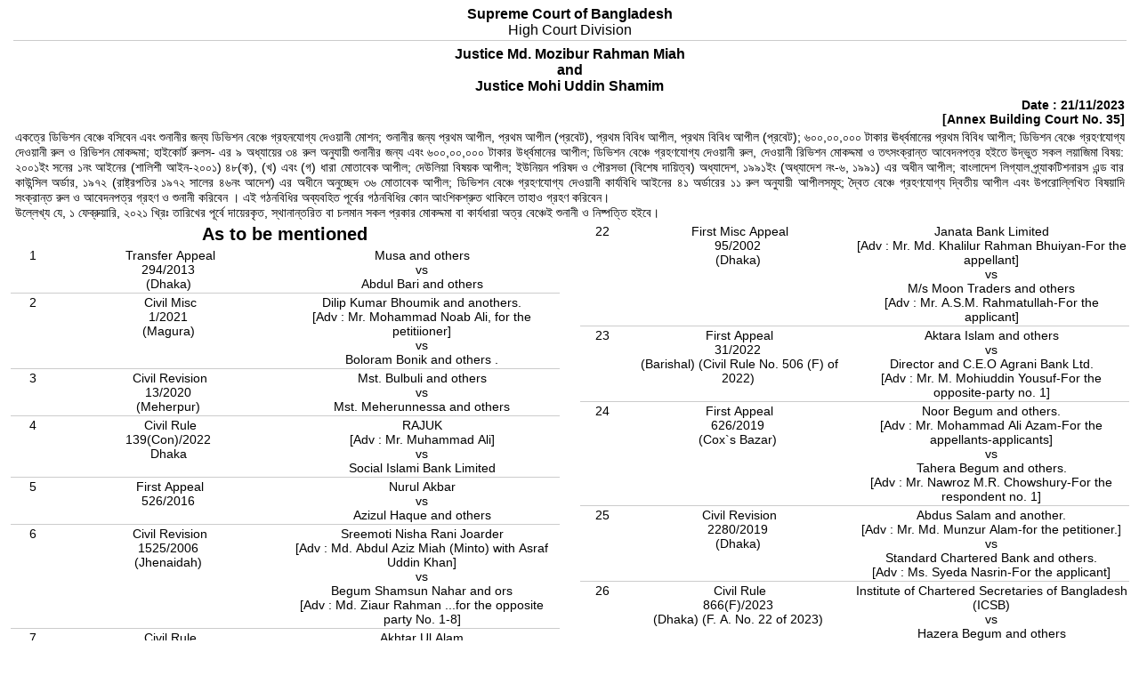

--- FILE ---
content_type: text/html; charset=UTF-8
request_url: https://supremecourt.gov.bd/web/cause_list_print_without_result.php?court_id=87&date1=21/11/2023&bench_id=7605
body_size: 29175
content:
<html>
<head>
<style>
.newspaper {
    -webkit-column-count: 2; /* Chrome, Safari, Opera */
    -moz-column-count: 2; /* Firefox */
    column-count: 2;
}
</style>
<title>87_7605</title>
<link href="../system/css/font.css" rel="stylesheet" type="text/css">
<link href="../system/css/form.css" rel="stylesheet" type="text/css">
<link href="../system/css/body.css" rel="stylesheet" type="text/css">
<link href="../system/css/links.css" rel="stylesheet" type="text/css">
<meta http-equiv="Content-Type" content="text/html; charset=utf-8"></head>
<body background="" topmargin="5">
<form name="form1" method="post" action="" style="margin-bottom: 0pt; margin-top: 0pt;">
  <table width="99%" border="0" align="center" cellpadding="2" cellspacing="0" class="friend">
    <tr class='font_e_16'> 
      <td colspan=3 align='center' class="bottom"><strong>Supreme Court of Bangladesh</strong><br> 
        High Court Division      </td>
    </tr>
    <tr> 
      <td colspan=3 align='center' class='font_e_16'> <font color="#000000"><u>
	        </u></font> 
	      </td>
    </tr>
    <tr> 
      <td colspan=3 align='center' class='font_e_16'> <b> 
        Justice Md. Mozibur Rahman Miah<br>and<br>Justice Mohi Uddin Shamim        </b>
				</td>
    </tr>
    <tr>
      <td colspan=3 align="right" class="font_e_14"><strong>Date : 
        21/11/2023        <br>
        <font color="#000000"> 
        <!--Cause List of -->
        [Annex Building Court No. 35]        </font></strong></td>
    </tr>
    <tr> 
      <td colspan=3 align="left" class="font_e_14"> 
        <div align="justify"> 
          একত্রে ডিভিশন বেঞ্চে বসিবেন এবং শুনানীর জন্য ডিভিশন বেঞ্চে গ্রহনযোগ্য দেওয়ানী মোশন; শুনানীর জন্য প্রথম আপীল, প্রথম আপীল (প্রবেট), প্রথম বিবিধ আপীল, প্রথম বিবিধ আপীল (প্রবেট); ৬০০,০০,০০০ টাকার ঊর্ধ্বমানের প্রথম বিবিধ আপীল; ডিভিশন বেঞ্চে গ্রহণযোগ্য দেওয়ানী রুল ও রিভিশন মোকদ্দমা; হাইকোর্ট রুলস- এর ৯ অধ্যায়ের ৩৪ রুল অনুযায়ী শুনানীর জন্য এবং ৬০০,০০,০০০ টাকার উর্ধ্বমানের আপীল; ডিভিশন বেঞ্চে গ্রহণযোগ্য দেওয়ানী রুল, দেওয়ানী রিভিশন মোকদ্দমা ও তৎসংক্রান্ত আবেদনপত্র হইতে উদ্ভুত সকল লয়াজিমা বিষয়: ২০০১ইং সনের ১নং আইনের (শালিশী আইন-২০০১) ৪৮(ক), (খ) এবং (গ) ধারা মোতাবেক আপীল; দেউলিয়া বিষয়ক আপীল; ইউনিয়ন পরিষদ ও পৌরসভা (বিশেষ দায়িত্ব) অধ্যাদেশ, ১৯৯১ইং (অধ্যাদেশ নং-৬, ১৯৯১) এর অধীন আপীল; বাংলাদেশ লিগ্যাল প্র্যাকটিশনারস এন্ড বার কাউন্সিল অর্ডার, ১৯৭২ (রাষ্ট্রপতির ১৯৭২ সালের ৪৬নং আদেশ) এর অধীনে অনুচ্ছেদ ৩৬ মোতাবেক আপীল; ডিভিশন বেঞ্চে গ্রহণযোগ্য দেওয়ানী কার্যবিধি আইনের ৪১ অর্ডারের ১১ রুল অনুযায়ী আপীলসমূহ; দ্বৈত বেঞ্চে গ্রহণযোগ্য দ্বিতীয় আপীল এবং উপরোল্লিখিত বিষয়াদি সংক্রান্ত রুল ও আবেদনপত্র গ্রহণ ও শুনানী করিবেন । এই গঠনবিধির অব্যবহিত পূর্বের গঠনবিধির কোন আংশিকশ্রুত থাকিলে তাহাও গ্রহণ করিবেন।<br>

উল্লেখ্য যে, ১ ফেব্রুয়ারি, ২০২১ খ্রিঃ তারিখের পূর্বে দায়েরকৃত, স্থানান্তরিত বা চলমান সকল প্রকার মোকদ্দমা বা কার্যধারা অত্র বেঞ্চেই শুনানী ও নিষ্পত্তি হইবে।        </div></td>
    </tr>
  </table>
<div class="newspaper">
<table width="99%" border="0" align="center" cellpadding="2" cellspacing="0" class="friend">
    <tr class='font_e_20'><td colspan=3 align='center' class='bottom_head'><b>As to be mentioned</b></td></tr>        <tr valign="middle" class='font_e_14' style="page-break-inside: avoid"> 
      <td width="6%" align='center' valign="top" bgcolor="" class="bottom"> 
        1      </td>
      <td width="30%" align='center' valign="top" bgcolor="" class="bottom"> 
        Transfer Appeal<br>294/2013        <br>
        		        (Dhaka)        <br> </td>
      <td width="36%" align='center' valign="top" bgcolor="" class="bottom"> 
        Musa and others<br>vs<br>Abdul Bari and others      </td>
    </tr>
            <tr valign="middle" class='font_e_14' style="page-break-inside: avoid"> 
      <td width="6%" align='center' valign="top" bgcolor="" class="bottom"> 
        2      </td>
      <td width="30%" align='center' valign="top" bgcolor="" class="bottom"> 
        Civil Misc<br>1/2021        <br>
        		        (Magura)        <br> </td>
      <td width="36%" align='center' valign="top" bgcolor="" class="bottom"> 
        Dilip Kumar Bhoumik and anothers.<br>[Adv : Mr. Mohammad Noab Ali, for the petitiioner]<br>vs<br>Boloram Bonik and others .      </td>
    </tr>
            <tr valign="middle" class='font_e_14' style="page-break-inside: avoid"> 
      <td width="6%" align='center' valign="top" bgcolor="" class="bottom"> 
        3      </td>
      <td width="30%" align='center' valign="top" bgcolor="" class="bottom"> 
        Civil Revision<br>13/2020        <br>
        		        (Meherpur)        <br> </td>
      <td width="36%" align='center' valign="top" bgcolor="" class="bottom"> 
        Mst. Bulbuli and others<br>vs<br>Mst. Meherunnessa and others      </td>
    </tr>
            <tr valign="middle" class='font_e_14' style="page-break-inside: avoid"> 
      <td width="6%" align='center' valign="top" bgcolor="" class="bottom"> 
        4      </td>
      <td width="30%" align='center' valign="top" bgcolor="" class="bottom"> 
        Civil Rule<br>139(Con)/2022        <br>
        		        Dhaka        <br> </td>
      <td width="36%" align='center' valign="top" bgcolor="" class="bottom"> 
        RAJUK<br>[Adv : Mr. Muhammad Ali]<br>vs<br>Social Islami Bank Limited      </td>
    </tr>
            <tr valign="middle" class='font_e_14' style="page-break-inside: avoid"> 
      <td width="6%" align='center' valign="top" bgcolor="" class="bottom"> 
        5      </td>
      <td width="30%" align='center' valign="top" bgcolor="" class="bottom"> 
        First Appeal<br>526/2016        <br>
        		                <br> </td>
      <td width="36%" align='center' valign="top" bgcolor="" class="bottom"> 
        Nurul Akbar<br>vs<br>Azizul Haque and others      </td>
    </tr>
            <tr valign="middle" class='font_e_14' style="page-break-inside: avoid"> 
      <td width="6%" align='center' valign="top" bgcolor="" class="bottom"> 
        6      </td>
      <td width="30%" align='center' valign="top" bgcolor="" class="bottom"> 
        Civil Revision<br>1525/2006        <br>
        		        (Jhenaidah)        <br> </td>
      <td width="36%" align='center' valign="top" bgcolor="" class="bottom"> 
        Sreemoti Nisha Rani Joarder<br>[Adv : Md. Abdul Aziz Miah (Minto) with Asraf Uddin Khan]<br>vs<br>Begum Shamsun Nahar and ors<br>[Adv : Md. Ziaur Rahman  ...for the opposite party No. 1-8]<br>      </td>
    </tr>
            <tr valign="middle" class='font_e_14' style="page-break-inside: avoid"> 
      <td width="6%" align='center' valign="top" bgcolor="" class="bottom"> 
        7      </td>
      <td width="30%" align='center' valign="top" bgcolor="" class="bottom"> 
        Civil Rule<br>8(Vio) (FM)/2023        <br>
        		        (Khagrachari) (FMA No. 384 of 2017)        <br> </td>
      <td width="36%" align='center' valign="top" bgcolor="" class="bottom"> 
        Akhtar Ul Alam<br>vs<br>Government of Bangladesh and others      </td>
    </tr>
            <tr valign="middle" class='font_e_14' style="page-break-inside: avoid"> 
      <td width="6%" align='center' valign="top" bgcolor="" class="bottom"> 
        8      </td>
      <td width="30%" align='center' valign="top" bgcolor="" class="bottom"> 
        Civil Rule<br>300(FM)/2018        <br>
        		        (Rangpur) (F. A. 287 of 2018)        <br> </td>
      <td width="36%" align='center' valign="top" bgcolor="" class="bottom"> 
        Md. Abu Sayed and another<br>vs<br>Md. Abdur Rashid and others      </td>
    </tr>
            <tr valign="middle" class='font_e_14' style="page-break-inside: avoid"> 
      <td width="6%" align='center' valign="top" bgcolor="" class="bottom"> 
        9      </td>
      <td width="30%" align='center' valign="top" bgcolor="" class="bottom"> 
        First Misc Appeal<br>69/1998        <br>
        		        (Dhaka)        <br> </td>
      <td width="36%" align='center' valign="top" bgcolor="" class="bottom"> 
        Bangladesh Shilpa Bank<br>vs<br>M/S Louhajong Autometic Rice Mills Ltd      </td>
    </tr>
            <tr valign="middle" class='font_e_14' style="page-break-inside: avoid"> 
      <td width="6%" align='center' valign="top" bgcolor="" class="bottom"> 
        10      </td>
      <td width="30%" align='center' valign="top" bgcolor="" class="bottom"> 
        Civil Revision<br>2999/2016        <br>
        		        (Dhaka)        <br> </td>
      <td width="36%" align='center' valign="top" bgcolor="" class="bottom"> 
        Md. Taufiqul Islam<br>vs<br>The City Corporation, Dhaka and others      </td>
    </tr>
            <tr valign="middle" class='font_e_14' style="page-break-inside: avoid"> 
      <td width="6%" align='center' valign="top" bgcolor="" class="bottom"> 
        11      </td>
      <td width="30%" align='center' valign="top" bgcolor="" class="bottom"> 
        First Misc Appeal<br>251/2020        <br>
        		        (Dhaka) (Civil Rule No. 202(FM) of 2020)        <br> </td>
      <td width="36%" align='center' valign="top" bgcolor="" class="bottom"> 
        M. A. Reza Haider Mizan<br>vs<br>Md. Nasir Uddin and others      </td>
    </tr>
            <tr valign="middle" class='font_e_14' style="page-break-inside: avoid"> 
      <td width="6%" align='center' valign="top" bgcolor="" class="bottom"> 
        12      </td>
      <td width="30%" align='center' valign="top" bgcolor="" class="bottom"> 
        Civil Revision<br>4252/2023        <br>
        		        (Dhaka)        <br> </td>
      <td width="36%" align='center' valign="top" bgcolor="" class="bottom"> 
        Daynamic Real Estate Ltd.<br>[Adv : Mr. Muhammad Moshiul Alam (Sayem)-For the petitioner]<br>vs<br>Md. Farid Uddin (Joy) and others<br>[Adv : Mr. Hanif Miah-For the opposite-party nos. 1-3]<br>      </td>
    </tr>
            <tr valign="middle" class='font_e_14' style="page-break-inside: avoid"> 
      <td width="6%" align='center' valign="top" bgcolor="" class="bottom"> 
        13      </td>
      <td width="30%" align='center' valign="top" bgcolor="" class="bottom"> 
        Civil Rule<br>238(FM)/2010        <br>
        		        (Dhaka)        <br> </td>
      <td width="36%" align='center' valign="top" bgcolor="" class="bottom"> 
        Md. Rahmat Ullah<br>[Adv : Mr. Moinuddin-For the petitioners-applicants]<br>vs<br>Bangladesh House Building Finance Corp.<br>[Adv : Mr. Md. Zulkar Nain-For the opposite-party no. 1]      </td>
    </tr>
            <tr valign="middle" class='font_e_14' style="page-break-inside: avoid"> 
      <td width="6%" align='center' valign="top" bgcolor="" class="bottom"> 
        14      </td>
      <td width="30%" align='center' valign="top" bgcolor="" class="bottom"> 
        Civil Rule<br>371/2022        <br>
        		        (Dhaka)        <br> </td>
      <td width="36%" align='center' valign="top" bgcolor="" class="bottom"> 
        Tara Miah<br>vs<br>Md. Fazar Ali and others      </td>
    </tr>
            <tr valign="middle" class='font_e_14' style="page-break-inside: avoid"> 
      <td width="6%" align='center' valign="top" bgcolor="" class="bottom"> 
        15      </td>
      <td width="30%" align='center' valign="top" bgcolor="" class="bottom"> 
        Civil Revision<br>3919/2023        <br>
        		        (Dhaka)        <br> </td>
      <td width="36%" align='center' valign="top" bgcolor="" class="bottom"> 
        Florin Ghani Rahman and others<br>[Adv : Mr. Anam Hossain Munna-For the petitioners]<br>vs<br>Mr. Ajmal Kabir<br>[Adv : Mr. Md. Mozammel Haque Bhuiya-For the opposite-party]<br>      </td>
    </tr>
            <tr valign="middle" class='font_e_14' style="page-break-inside: avoid"> 
      <td width="6%" align='center' valign="top" bgcolor="" class="bottom"> 
        16      </td>
      <td width="30%" align='center' valign="top" bgcolor="" class="bottom"> 
        First Misc Appeal<br>305/2023        <br>
        		        (Sylhet)        <br> </td>
      <td width="36%" align='center' valign="top" bgcolor="" class="bottom"> 
        Mosammat Fatema Nahrin Roja Chowdhury and another<br>vs<br>Jinuria Nahar Raija Chowdhury and others<br>[Adv : Mr. Md. Towfiqul Islam Khan-For the applicant]<br>      </td>
    </tr>
    <tr class='font_e_20'><td colspan=3 align='center' class='bottom_head'><b>For Order</b></td></tr>        <tr valign="middle" class='font_e_14' style="page-break-inside: avoid"> 
      <td width="6%" align='center' valign="top" bgcolor="" class="bottom"> 
        17      </td>
      <td width="30%" align='center' valign="top" bgcolor="" class="bottom"> 
        First Appeal<br>84/2001        <br>
        		        (Jamalpur)        <br> </td>
      <td width="36%" align='center' valign="top" bgcolor="" class="bottom"> 
        Janata Bank Ltd.<br>[Adv : Mr. M. Khaled Ahmed-For the appellant]<br>vs<br>Abdul Khaleque      </td>
    </tr>
    <tr class='font_e_20'><td colspan=3 align='center' class='bottom_head'><b>Motion</b></td></tr>        <tr valign="middle" class='font_e_14' style="page-break-inside: avoid"> 
      <td width="6%" align='center' valign="top" bgcolor="" class="bottom"> 
        18      </td>
      <td width="30%" align='center' valign="top" bgcolor="" class="bottom"> 
        In re<br>Pabna        <br>
        		                <br> </td>
      <td width="36%" align='center' valign="top" bgcolor="" class="bottom"> 
        Md. Asadun Nabi @ Muhammad Asadunnabi<br>[Adv : Mr. Ashfaqur Rahman-For the petitioner]<br>vs<br>Bangladesh Water Development Board and others      </td>
    </tr>
    <tr class='font_e_20'><td colspan=3 align='center' class='bottom_head'><b>Application</b></td></tr>        <tr valign="middle" class='font_e_14' style="page-break-inside: avoid"> 
      <td width="6%" align='center' valign="top" bgcolor="" class="bottom"> 
        19      </td>
      <td width="30%" align='center' valign="top" bgcolor="" class="bottom"> 
        First Appeal<br>380/2010        <br>
        		        (Patuakhali)        <br> </td>
      <td width="36%" align='center' valign="top" bgcolor="" class="bottom"> 
        Bala Hari Das<br>[Adv : Mr. Selim Reja Chowdhury-For the applicant]<br>vs<br>Sree Jibon Chandra Das and others<br>[Adv : Mr. Mohammad Eunus-For the respondent <br> Mr. Tapash Kumar Biswas-For the respondent]      </td>
    </tr>
            <tr valign="middle" class='font_e_14' style="page-break-inside: avoid"> 
      <td width="6%" align='center' valign="top" bgcolor="" class="bottom"> 
        20      </td>
      <td width="30%" align='center' valign="top" bgcolor="" class="bottom"> 
        First Appeal<br>35/1989        <br>
        		        (Narsingdhi)        <br> </td>
      <td width="36%" align='center' valign="top" bgcolor="" class="bottom"> 
        Government of the People`s Republic of Bangladesh<br>[Adv : Ms. Ferdousi Akter]<br>vs<br>Abdul Khaleque and others      </td>
    </tr>
            <tr valign="middle" class='font_e_14' style="page-break-inside: avoid"> 
      <td width="6%" align='center' valign="top" bgcolor="" class="bottom"> 
        21      </td>
      <td width="30%" align='center' valign="top" bgcolor="" class="bottom"> 
        Civil Rule<br>147(F)/2017        <br>
        		                <br> </td>
      <td width="36%" align='center' valign="top" bgcolor="" class="bottom"> 
        Bhogdia Steel Re-Rolling Eng. Works Private Ltd. and others.<br>vs<br>Ainul Haque Diman alias Md. Ainul Bhuyan and others.<br>[Adv : Mr. Mahin M. Rahman-For the applicants]      </td>
    </tr>
            <tr valign="middle" class='font_e_14' style="page-break-inside: avoid"> 
      <td width="6%" align='center' valign="top" bgcolor="" class="bottom"> 
        22      </td>
      <td width="30%" align='center' valign="top" bgcolor="" class="bottom"> 
        First Misc Appeal<br>95/2002        <br>
        		        (Dhaka)        <br> </td>
      <td width="36%" align='center' valign="top" bgcolor="" class="bottom"> 
        Janata Bank Limited<br>[Adv : Mr. Md. Khalilur Rahman Bhuiyan-For the appellant]<br>vs<br>M/s Moon Traders and others<br>[Adv : Mr. A.S.M. Rahmatullah-For the applicant]      </td>
    </tr>
            <tr valign="middle" class='font_e_14' style="page-break-inside: avoid"> 
      <td width="6%" align='center' valign="top" bgcolor="" class="bottom"> 
        23      </td>
      <td width="30%" align='center' valign="top" bgcolor="" class="bottom"> 
        First Appeal<br>31/2022        <br>
        		        (Barishal) (Civil Rule No. 506 (F) of 2022)        <br> </td>
      <td width="36%" align='center' valign="top" bgcolor="" class="bottom"> 
        Aktara Islam and others<br>vs<br>Director and C.E.O Agrani Bank Ltd.<br>[Adv : Mr. M. Mohiuddin Yousuf-For the opposite-party no. 1]      </td>
    </tr>
            <tr valign="middle" class='font_e_14' style="page-break-inside: avoid"> 
      <td width="6%" align='center' valign="top" bgcolor="" class="bottom"> 
        24      </td>
      <td width="30%" align='center' valign="top" bgcolor="" class="bottom"> 
        First Appeal<br>626/2019        <br>
        		        (Cox`s Bazar)        <br> </td>
      <td width="36%" align='center' valign="top" bgcolor="" class="bottom"> 
        Noor Begum and others.<br>[Adv : Mr. Mohammad Ali Azam-For the appellants-applicants]<br>vs<br>Tahera Begum and others.<br>[Adv : Mr. Nawroz M.R. Chowshury-For the respondent no. 1]      </td>
    </tr>
            <tr valign="middle" class='font_e_14' style="page-break-inside: avoid"> 
      <td width="6%" align='center' valign="top" bgcolor="" class="bottom"> 
        25      </td>
      <td width="30%" align='center' valign="top" bgcolor="" class="bottom"> 
        Civil Revision<br>2280/2019        <br>
        		        (Dhaka)        <br> </td>
      <td width="36%" align='center' valign="top" bgcolor="" class="bottom"> 
        Abdus Salam and another.<br>[Adv : Mr. Md. Munzur Alam-for the petitioner.]<br>vs<br>Standard Chartered Bank and others.<br>[Adv : Ms. Syeda Nasrin-For the applicant]      </td>
    </tr>
            <tr valign="middle" class='font_e_14' style="page-break-inside: avoid"> 
      <td width="6%" align='center' valign="top" bgcolor="" class="bottom"> 
        26      </td>
      <td width="30%" align='center' valign="top" bgcolor="" class="bottom"> 
        Civil Rule<br>866(F)/2023        <br>
        		        (Dhaka) (F. A. No. 22 of 2023)        <br> </td>
      <td width="36%" align='center' valign="top" bgcolor="" class="bottom"> 
        Institute of Chartered Secretaries of Bangladesh (ICSB)<br>vs<br>Hazera Begum and others<br>[Adv : Mr. Md. Hamidur Rahman-For the applicant]      </td>
    </tr>
            <tr valign="middle" class='font_e_14' style="page-break-inside: avoid"> 
      <td width="6%" align='center' valign="top" bgcolor="" class="bottom"> 
        27      </td>
      <td width="30%" align='center' valign="top" bgcolor="" class="bottom"> 
        Civil Rule<br>782(FM)/2023        <br>
        		        (Dhaka) (FMAT No. 361 of 2023)        <br> </td>
      <td width="36%" align='center' valign="top" bgcolor="" class="bottom"> 
        Nehal Shikdar<br>vs<br>Sadia Nowshin and others<br>[Adv : Mr. Mehrab Hasan (Mamun)-For the applicant]      </td>
    </tr>
            <tr valign="middle" class='font_e_14' style="page-break-inside: avoid"> 
      <td width="6%" align='center' valign="top" bgcolor="" class="bottom"> 
        28      </td>
      <td width="30%" align='center' valign="top" bgcolor="" class="bottom"> 
        First Appeal<br>9/2012        <br>
        		        (Shariatpur) (Civil Rule No. 558(F) of 2012)        <br> </td>
      <td width="36%" align='center' valign="top" bgcolor="" class="bottom"> 
        Trinath Debnath @ Mojumder and others<br>[Adv : Mr. Syed Mahmudul Ahsan-For the appellants]<br>vs<br>Rokeya Begum and others<br>[Adv : Mr. Md. Fakhar Uddin-For the applicants]      </td>
    </tr>
            <tr valign="middle" class='font_e_14' style="page-break-inside: avoid"> 
      <td width="6%" align='center' valign="top" bgcolor="" class="bottom"> 
        29      </td>
      <td width="30%" align='center' valign="top" bgcolor="" class="bottom"> 
        First Appeal<br>30/2020        <br>
        		        (Cumilla)        <br> </td>
      <td width="36%" align='center' valign="top" bgcolor="" class="bottom"> 
        Md. Fazlul Huq and others<br>[Adv : Mr. Goutam Kumar Roy-For the applicant]<br>vs<br>Aminul Huq Bhuiyah and others      </td>
    </tr>
            <tr valign="middle" class='font_e_14' style="page-break-inside: avoid"> 
      <td width="6%" align='center' valign="top" bgcolor="" class="bottom"> 
        30      </td>
      <td width="30%" align='center' valign="top" bgcolor="" class="bottom"> 
        First Misc Appeal Tender<br>........ /2023        <br>
        		        (Dhaka)        <br> </td>
      <td width="36%" align='center' valign="top" bgcolor="" class="bottom"> 
        Auko-Tex Limited<br>[Adv : Mr. Md. Shahinul Islam-For the applicant]<br>vs<br>Wahida Anowar and others      </td>
    </tr>
            <tr valign="middle" class='font_e_14' style="page-break-inside: avoid"> 
      <td width="6%" align='center' valign="top" bgcolor="" class="bottom"> 
        31      </td>
      <td width="30%" align='center' valign="top" bgcolor="" class="bottom"> 
        Civil Misc<br>25/2023        <br>
        		        (Rangpur)        <br> </td>
      <td width="36%" align='center' valign="top" bgcolor="" class="bottom"> 
        Abmient Steel (BD) Ltd.<br>[Adv : Mr. Md. Ziaul Haque-For the petitioner-applicant]<br>vs<br>Md. Kamruzzaman Pramanik      </td>
    </tr>
            <tr valign="middle" class='font_e_14' style="page-break-inside: avoid"> 
      <td width="6%" align='center' valign="top" bgcolor="" class="bottom"> 
        32      </td>
      <td width="30%" align='center' valign="top" bgcolor="" class="bottom"> 
        First Appeal<br>594/2019        <br>
        		        (Cumilla)        <br> </td>
      <td width="36%" align='center' valign="top" bgcolor="" class="bottom"> 
        Gul Banu Bibi being dead her heirs Salim Ullah and others<br>[Adv : Mr. Tajul Islam Miajee-For the applicant]<br>vs<br>Ful Moti Begum and others<br>[Adv : Mr. Mohammad Zahirul Amin-For the respondent nos. 42-44]<br>      </td>
    </tr>
            <tr valign="middle" class='font_e_14' style="page-break-inside: avoid"> 
      <td width="6%" align='center' valign="top" bgcolor="" class="bottom"> 
        33      </td>
      <td width="30%" align='center' valign="top" bgcolor="" class="bottom"> 
        Civil Rule<br>691(F)/2021        <br>
        		        (Dhaka) (Arising out of F. A. No. 117 of 2021)        <br> </td>
      <td width="36%" align='center' valign="top" bgcolor="" class="bottom"> 
        Sinara Mannan and another<br>[Adv : Mr. Murshed Ahmed Khan-For the applicant]<br>vs<br>Abdul Mubin Ahmed<br>[Adv : Mr. Md. Anwar Hossain-For the respondent]      </td>
    </tr>
            <tr valign="middle" class='font_e_14' style="page-break-inside: avoid"> 
      <td width="6%" align='center' valign="top" bgcolor="" class="bottom"> 
        34      </td>
      <td width="30%" align='center' valign="top" bgcolor="" class="bottom"> 
        Civil Revision<br>2761/2023        <br>
        		        (Dhaka)        <br> </td>
      <td width="36%" align='center' valign="top" bgcolor="" class="bottom"> 
        Blueberry Technology and Ideas Ltd.<br>[Adv : Mr. Kazi Rezaul Hossain- for the petitioner]<br>vs<br>Md. Rafiqul Islam being dead his heris and others<br>[Adv : Mr. Md. Kaiser Zahid Bhiyan-For the applicant]      </td>
    </tr>
    <tr class='font_e_20'><td colspan=3 align='center' class='bottom_head'><b>For Hearing : Against Order</b></td></tr>        <tr valign="middle" class='font_e_14' style="page-break-inside: avoid"> 
      <td width="6%" align='center' valign="top" bgcolor="" class="bottom"> 
        35      </td>
      <td width="30%" align='center' valign="top" bgcolor="" class="bottom"> 
        Civil Rule<br>314(FM)/2023        <br>
        		        (Sylhet)        <br> </td>
      <td width="36%" align='center' valign="top" bgcolor="" class="bottom"> 
        Mosammat Fatema Nahrin Roja Chowdhury and another<br>[Adv : Mr. Khaled Mahmud Saifullah-For the petitioners]<br>vs<br>Jinuria Nahar Raija Chowdhury and others<br>[Adv : Mr. Md. Towfiqul Islam Khan-For the opposite-party no. 62]      </td>
    </tr>
            <tr valign="middle" class='font_e_14' style="page-break-inside: avoid"> 
      <td width="6%" align='center' valign="top" bgcolor="" class="bottom"> 
        36      </td>
      <td width="30%" align='center' valign="top" bgcolor="" class="bottom"> 
        Civil Revision<br>1342/2019        <br>
        		        (Chattogram)        <br> </td>
      <td width="36%" align='center' valign="top" bgcolor="" class="bottom"> 
        Ma Ma Ching and others<br>[Adv : Ms. Shahnaj Akther-For the petitioners]<br>vs<br>Syeda Mosammot Jahanara Begum and others<br>[Adv : Mr. Md. Sumon Ali-For the opposite-party nos. 1-12, 14-16]      </td>
    </tr>
    <tr class='font_e_20'><td colspan=3 align='center' class='bottom_head'><b>Hearing :  First Misc Appeal</b></td></tr>        <tr valign="middle" class='font_e_14' style="page-break-inside: avoid"> 
      <td width="6%" align='center' valign="top" bgcolor="" class="bottom"> 
        37      </td>
      <td width="30%" align='center' valign="top" bgcolor="" class="bottom"> 
        First Misc Appeal<br>108/2010        <br>
        		        (Dhaka)        <br> </td>
      <td width="36%" align='center' valign="top" bgcolor="" class="bottom"> 
        Md. Rahmatullah and others.<br>[Adv : Mr. Moinuddin-For the appellants]<br>vs<br>Bangladesh House Building Finance Corporation<br>[Adv : Mr. Md. Zulkar Nain-For the respondent no. 1]      </td>
    </tr>
            <tr valign="middle" class='font_e_14' style="page-break-inside: avoid"> 
      <td width="6%" align='center' valign="top" bgcolor="" class="bottom"> 
        38      </td>
      <td width="30%" align='center' valign="top" bgcolor="" class="bottom"> 
        First Misc Appeal<br>200/2023        <br>
        		        (Bogura) (Civil Rule No. 724(FM) of 2023)        <br> </td>
      <td width="36%" align='center' valign="top" bgcolor="" class="bottom"> 
        Alal Poultry and Fish Feed Ltd.<br>[Adv : Mr. Khan Mohammad Moinul Hasan-For the appellant]<br>vs<br>Raj Enterprise Dalkhola and others      </td>
    </tr>
            <tr>
      <td colspan="4" class="bottom_head_thik">&nbsp;</td>
    </tr>
      </table>
</div>
    <input type='hidden' name='num_of_row' value='38'>
  <br>
</form>
</body>
</html>


--- FILE ---
content_type: text/css
request_url: https://supremecourt.gov.bd/system/css/font.css
body_size: 939
content:
	.font_e_50 {
			font-size: 50px;
			font-family: Arial;
	}
	.font_e_40 {
			font-size: 40px;
			font-family: Arial;
	}
	.font_e_35 {
			font-size: 35px;
			font-family: Arial;
	}
	.font_e_30 {
			font-size: 30px;
			font-family: Arial;
	}
	.font_e_25 {
			font-size: 25px;
			font-family: Arial;
	}
	.font_e_20 {
			font-size: 20px;
			font-family: Arial;
	}
	.font_e_18 {
			font-size: 18px;
			font-family: Arial;
	}
	.font_e_16 {
			font-size: 16px;
			font-family: Arial;
	}
	.font_e_14 {
			font-size: 14px;
			font-family: Arial;
	}
	.font_e_12 {
			font-size: 12px;
			font-family: Arial;
	}
	.font_e_10 {
			font-size: 10px;
			font-family: Arial;
	}
	.font_e_8 {
			font-size: 8px;
			font-family: Arial;
	}
	.font_e_7 {
			font-size: 7px;
			font-family: Arial;
	}
	.font_e_6 {
			font-size: 6px;
			font-family: Arial;
	}

#--------------------------------------------


--- FILE ---
content_type: text/css
request_url: https://supremecourt.gov.bd/system/css/form.css
body_size: 2556
content:
	.hand
	{
		cursor:hand;
	}

	.textarea
	{
			font-family: Arial;
			font-size: 12;
			background:#ffffff;
			scrollbar-face-color:#CDD9D7;
			SCROLLBAR-HIGHLIGHT-COLOR: #689DB7;
			SCROLLBAR-SHADOW-COLOR: #1e6180; COLOR: #000000;
			SCROLLBAR-3DLIGHT-COLOR: #b8d7e6;
			SCROLLBAR-ARROW-COLOR: #54a1c4;
			SCROLLBAR-TRACK-COLOR: #87b4c9;
			SCROLLBAR-DARKSHADOW-COLOR: #1e6180;
			border: 1px ridge #637DA9;
			color:#1C1D60;
	}

	.list
	{
			scrollbar-face-color:#CDD9D7;
			SCROLLBAR-HIGHLIGHT-COLOR: #689DB7;
			SCROLLBAR-SHADOW-COLOR: #1e6180; COLOR: #000000;
			SCROLLBAR-3DLIGHT-COLOR: #b8d7e6;
			SCROLLBAR-ARROW-COLOR: #54a1c4;
			SCROLLBAR-TRACK-COLOR: #87b4c9;
			SCROLLBAR-DARKSHADOW-COLOR: #1e6180;
	}

	.text_align_m {
			background-color: #cccccc;
			color: #1C1D60;
			font-weight: normal;
			border: 1px ridge #637DA9;
			font-size: 12px;
			font-family: Arial;
			font-align: center;
	}

	.text {
			background-color: #ffffff;
			color: #1C1D60;
			font-weight: normal;
			border: 1px ridge #637DA9;
			font-size: 12px;
			font-family: Arial;
	}

	.text_e_big {
			background-color: #ffffff;
			color: #1C1D60;
			font-weight: normal;
			border: 1px ridge #637DA9;
			font-size: 24px;
			height:38px;
			font-family: Arial;
	}

	.text_e_24 {
			background-color: #ffffff;
			color: #1C1D60;
			font-weight: normal;
			border: 1px ridge #637DA9;
			font-size: 24px;
			font-family: Arial;
	}
	.text_e_14 {
			background-color: #ffffff;
			color: #1C1D60;
			font-weight: normal;
			border: 1px ridge #637DA9;
			font-size: 14px;
			font-family: Arial;
	}
	.text_e_12 {
			background-color: #ffffff;
			color: #1C1D60;
			font-weight: normal;
			border: 1px ridge #637DA9;
			font-size: 12px;
			font-family: Arial;
	}
	.text_b_16 {
			background-color: #ffffff;
			color: #1C1D60;
			font-weight: normal;
			border: 1px ridge #637DA9;
			font-size: 16px;
			font-family: SutonnyMJ;
	}

	.button {
			cursor:hand;
			background-color: #BED6B2;
			color: #1C1D60;
			font-weight: bold;
			border: 1px ridge #637DA9;
			font-size: 14px;
			font-family: Arial;
	}

	.button_web {
			cursor:hand;
			background-color: #AFCBE5;
			color: #1C1D60;
			font-weight: bold;
			border: 1px ridge #6ffff9;
			font-size: 14px;
			font-family: Arial;
	}

	.menu_bar_text
	{
		cursor:hand;
		padding:.2em;
		vertical-align:middle;
		color:#000066;
		text-align:left;
		font-family:Arial, Helvetica, sans-serif;
		font-size:.4cm;
	}


--- FILE ---
content_type: text/css
request_url: https://supremecourt.gov.bd/system/css/body.css
body_size: 3081
content:
	.body {
		font-family: Arial, Helvetica, sans-serif; 
		background:#DCE1EF;
		scrollbar-face-color:#CDD9D7;
		SCROLLBAR-HIGHLIGHT-COLOR: #689DB7;
		SCROLLBAR-SHADOW-COLOR: #1e6180; COLOR: #000000;
		SCROLLBAR-3DLIGHT-COLOR: #b8d7e6;
		SCROLLBAR-ARROW-COLOR: #54a1c4;
		SCROLLBAR-TRACK-COLOR: #87b4c9;
		SCROLLBAR-DARKSHADOW-COLOR: #1e6180;
	}

	.box{
			background-color: #D0F6BC;
			border-style:solid;
			border-color:#999999;
			border-width:1px;
	}

	.box_2{
			border-style:solid;
			border-color:#999999;
			border-width:1px;
	}

	.box_21{
			border-style:solid;
			border-color:#999999;
			border-width:1px;
			-moz-border-radius: 10px;
			border-radius: 10px;
			-webkit-border-radius: 10px;
	}

	.shadow_round
	{
		box-shadow: 0px 0px 20px 5px #444444; 
		-moz-border-radius: 10px;
		border-radius: 10px;
		-webkit-border-radius: 10px;
	}
	
	.shadow
	{
		box-shadow: 2px 2px 5px #444444; 
	}
	
	.boxhead_21{
			border-width:0px;
			-moz-border-top-left-radius: 8px;
			border-top-left-radius: 8px;
			-webkit-border-top-left-radius: 8px;
	}

	.boxhead_22{
			border-width:0px;
			-moz-border-top-right-radius: 8px;
			border-top-right-radius: 8px;
			-webkit-border-top-right-radius: 8px;
	}

	.boxhead_212{
			-moz-border-top-left-radius: 8px;
			border-top-left-radius: 8px;
			-webkit-border-top-left-radius: 8px;
			-moz-border-top-right-radius: 8px;
			border-top-right-radius: 8px;
			-webkit-border-top-right-radius: 8px;
	}
	.boxhead_234{
			border-style:solid;
			border-color:#999999;
			border-width:1px;
			-moz-border-bottom-left-radius: 8px;
			border-bottom-left-radius: 8px;
			-webkit-border-bottom-left-radius: 8px;
			-moz-border-bottom-right-radius: 8px;
			border-bottom-right-radius: 8px;
			-webkit-border-bottom-right-radius: 8px;
	}
	.box_3{
			border-style:solid;
			border-color:#999999;
			border-width:1px;
	}
	.box_4{
			font-weight: bold;
			background-color: #C7D5FA;
	}

	.div_style2
	{
		background-color:#ffffff; 
		visibility:hidden; 
		border-width:1px; 
		width:200; height:75; 
		position: absolute; 
		top:250; left:500; 
		z-index:0; 
		overflow: auto;
	}
	.noborder{
			background-color: #ffffff;
			border-style:solid;
			border-color:#999999;
			border-width:0px;
	}

	.top{
			border-top: solid #000000 1px;
	}
	}
	.bottom_head{
			border-bottom: solid #000000 1px;
	}
	.bottom_head_thik{
			border-bottom: solid #000000 2px;
	}
	.bottom{
			border-bottom: solid #000000 1px;
			border-color:#cccccc;
	}

	.bottom_right { border-bottom: solid #000000 1px; border-right: solid #000000 1px;  }
	.bottom_left_right { border-bottom: solid #000000 1px; border-left: solid #000000 1px; border-right: solid #000000 1px;  }
	.top_bottom_right { border-bottom: solid #000000 1px; border-right: solid #000000 1px; border-top: solid #000000 1px;  }
	.top_bottom_left_right { border-bottom: solid #000000 1px; border-left: solid #000000 1px; border-right: solid #000000 1px; border-top: solid #000000 1px;  }



--- FILE ---
content_type: text/css
request_url: https://supremecourt.gov.bd/system/css/links.css
body_size: 4233
content:
.link_e10r A:link 		{ FONT-SIZE: 10pt; COLOR: #cc2A37; FONT-FAMILY: Arial; TEXT-DECORATION: none }
.link_e10r A:active 	{ FONT-SIZE: 10pt; COLOR: #cc2A37; FONT-FAMILY: Arial; TEXT-DECORATION: none }
.link_e10r A:visited 	{ FONT-SIZE: 10pt; COLOR: #cc2A37; FONT-FAMILY: Arial; TEXT-DECORATION: none }
.link_e10r A:hover 		{ COLOR: #284061; TEXT-DECORATION: underline }

.link_e10b A:link 		{ FONT-SIZE: 10pt; COLOR: #284061; FONT-FAMILY: Arial; TEXT-DECORATION: none }
.link_e10b A:active 	{ FONT-SIZE: 10pt; COLOR: #284061; FONT-FAMILY: Arial; TEXT-DECORATION: none }
.link_e10b A:visited 	{ FONT-SIZE: 10pt; COLOR: #284061; FONT-FAMILY: Arial; TEXT-DECORATION: none }
.link_e10b A:hover 		{ COLOR: #202A37; TEXT-DECORATION: underline }

.link_e10ru A:link	 	{ FONT-SIZE: 10pt; COLOR: #003366; FONT-FAMILY: Arial; TEXT-DECORATION: underline }
.link_e10ru A:active 	{ FONT-SIZE: 10pt; COLOR: #003366; FONT-FAMILY: Arial; TEXT-DECORATION: underline }
.link_e10ru A:visited	{ FONT-SIZE: 10pt; COLOR: #003366; FONT-FAMILY: Arial; TEXT-DECORATION: underline }
.link_e10ru A:hover		{ COLOR: #FE0032; TEXT-DECORATION: none }

.link_e10bu A:link	 	{ FONT-SIZE: 10pt; COLOR: #FE0032; FONT-FAMILY: Arial; TEXT-DECORATION: underline }
.link_e10bu A:active 	{ FONT-SIZE: 10pt; COLOR: #FE0032; FONT-FAMILY: Arial; TEXT-DECORATION: underline }
.link_e10bu A:visited	{ FONT-SIZE: 10pt; COLOR: #FE0032; FONT-FAMILY: Arial; TEXT-DECORATION: underline }
.link_e10bu A:hover		{ COLOR: #003366; TEXT-DECORATION: none }

.link_e10rru A:link	 	{ FONT-SIZE: 10pt; COLOR: #ff0033; FONT-FAMILY: Arial; TEXT-DECORATION: underline }
.link_e10rru A:active 	{ FONT-SIZE: 10pt; COLOR: #ff0033; FONT-FAMILY: Arial; TEXT-DECORATION: underline }
.link_e10rru A:visited	{ FONT-SIZE: 10pt; COLOR: #ff0033; FONT-FAMILY: Arial; TEXT-DECORATION: underline }
.link_e10rru A:hover 		{ COLOR: #FE0032; TEXT-DECORATION: none }

.link_e10ru A:link	 	{ FONT-SIZE: 10pt; COLOR: #003366; FONT-FAMILY: Arial; TEXT-DECORATION: underline }
.link_e10ru A:active 	{ FONT-SIZE: 10pt; COLOR: #003366; FONT-FAMILY: Arial; TEXT-DECORATION: underline }
.link_e10ru A:visited	{ FONT-SIZE: 10pt; COLOR: #003366; FONT-FAMILY: Arial; TEXT-DECORATION: underline }
.link_e10ru A:hover 		{ COLOR: #FE0032; TEXT-DECORATION: none }

.link_e12ru A:link	 	{ FONT-SIZE: 12pt; COLOR: #003366; FONT-FAMILY: Arial; TEXT-DECORATION: underline }
.link_e12ru A:active 	{ FONT-SIZE: 12pt; COLOR: #003366; FONT-FAMILY: Arial; TEXT-DECORATION: underline }
.link_e12ru A:visited	{ FONT-SIZE: 12pt; COLOR: #003366; FONT-FAMILY: Arial; TEXT-DECORATION: underline }
.link_e12ru A:hover 		{ COLOR: #FE0032; TEXT-DECORATION: none }

.link_e14ru A:link	 	{ FONT-SIZE: 14pt; COLOR: #003366; FONT-FAMILY: Arial; TEXT-DECORATION: underline }
.link_e14ru A:active 	{ FONT-SIZE: 14pt; COLOR: #003366; FONT-FAMILY: Arial; TEXT-DECORATION: underline }
.link_e14ru A:visited	{ FONT-SIZE: 14pt; COLOR: #003366; FONT-FAMILY: Arial; TEXT-DECORATION: underline }
.link_e14ru A:hover 		{ COLOR: #FE0032; TEXT-DECORATION: none }

.link_e16ru A:link	 	{ FONT-SIZE: 16pt; COLOR: #003366; FONT-FAMILY: Arial; TEXT-DECORATION: underline }
.link_e16ru A:active 	{ FONT-SIZE: 16pt; COLOR: #003366; FONT-FAMILY: Arial; TEXT-DECORATION: underline }
.link_e16ru A:visited	{ FONT-SIZE: 16pt; COLOR: #003366; FONT-FAMILY: Arial; TEXT-DECORATION: underline }
.link_e16ru A:hover 		{ COLOR: #FE0032; TEXT-DECORATION: none }

.link_e18ru A:link	 	{ FONT-SIZE: 18pt; COLOR: #003366; FONT-FAMILY: Arial; TEXT-DECORATION: underline }
.link_e18ru A:active 	{ FONT-SIZE: 18pt; COLOR: #003366; FONT-FAMILY: Arial; TEXT-DECORATION: underline }
.link_e18ru A:visited	{ FONT-SIZE: 18pt; COLOR: #003366; FONT-FAMILY: Arial; TEXT-DECORATION: underline }
.link_e18ru A:hover 		{ COLOR: #FE0032; TEXT-DECORATION: none }

.link_e24ru A:link	 	{ FONT-SIZE: 24pt; COLOR: #003366; FONT-FAMILY: Arial; TEXT-DECORATION: underline }
.link_e24ru A:active 	{ FONT-SIZE: 24pt; COLOR: #003366; FONT-FAMILY: Arial; TEXT-DECORATION: underline }
.link_e24ru A:visited	{ FONT-SIZE: 24pt; COLOR: #003366; FONT-FAMILY: Arial; TEXT-DECORATION: underline }
.link_e24ru A:hover 		{ COLOR: #FE0032; TEXT-DECORATION: none }

